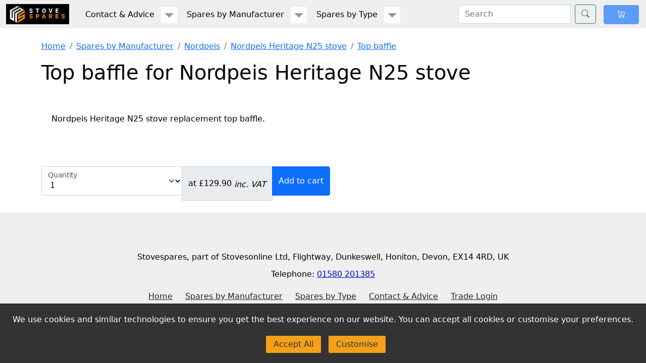

--- FILE ---
content_type: text/html; charset=UTF-8
request_url: https://www.stovespares.co.uk/top-baffle_nordpeis-heritage-n25-stove.html
body_size: 5524
content:
<!DOCTYPE html>
<html dir="ltr" lang="en">
<head>
<title>Nordpeis Heritage N25 stove Top baffle</title>
<meta name="description" content="This is a spare Top baffle for the Nordpeis Heritage N25 stove || Stovespares" />
            <meta charset="UTF-8" />
<meta name="apple-mobile-web-app-capable" content="yes">
<meta name="mobile-web-app-capable" content="yes">
<meta name="viewport" content="width=device-width, initial-scale=1.0" />
<link rel="shortcut icon" href="/stovespares/m/favicon.ico" type="image/x-icon" />
        

<link rel="stylesheet" href="/stovespares/css/compiled.css" />

<noscript>
            <link rel="stylesheet" href="/noscript-styles" />
        </noscript>
            <!-- Google Tag Manager -->
            <script nonce="Uk/bjZsXUzM= ">(function(w,d,s,l,i){w[l]=w[l]||[];w[l].push({'gtm.start':
                        new Date().getTime(),event:'gtm.js'});var f=d.getElementsByTagName(s)[0],
                    j=d.createElement(s),dl=l!='dataLayer'?'&l='+l:'';j.async=true;j.src=
                    'https://www.googletagmanager.com/gtm.js?id='+i+dl;f.parentNode.insertBefore(j,f);
                })(window,document,'script','dataLayer','GTM-WXKN9TVG');

            </script>
            <!-- End Google Tag Manager -->
            <script type="application/ld+json">
{"@context":"http:\/\/schema.org","@type":"BreadcrumbList","numberOfItems":4,"itemListElement":[{"@type":"ListItem","position":1,"item":{"name":"Spares by Manufacturer","@id":"https:\/\/www.stovespares.co.uk\/spares-by-manufacturer","@type":"WebPage"}},{"@type":"ListItem","position":2,"item":{"name":"Nordpeis","@id":"https:\/\/www.stovespares.co.uk\/116-stoves.html","@type":"WebPage"}},{"@type":"ListItem","position":3,"item":{"name":"Nordpeis Heritage N25 stove","@id":"https:\/\/www.stovespares.co.uk\/nordpeis-heritage-n25-stove-spare-parts.html","@type":"WebPage"}},{"@type":"ListItem","position":4,"item":{"name":"Top baffle","@id":"https:\/\/www.stovespares.co.uk\/top-baffle_nordpeis-heritage-n25-stove.html","@type":"WebPage"}}]}
</script><meta property="og:url" content="https://www.stovespares.co.uk/top-baffle_nordpeis-heritage-n25-stove.html" />
<meta property="og:title" content="Nordpeis Heritage N25 stove Top baffle" />
<meta property="og:description" content="This is a spare Top baffle for the Nordpeis Heritage N25 stove || Stovespares" />
<meta property="og:type" content="website" />
<meta property="og:site_name" content="Stovespares" />

</head>
<body class="item"><!-- Google Tag Manager (noscript) -->
            <noscript><iframe src="https://www.googletagmanager.com/ns.html?id=GTM-WXKN9TVG"
            height="0" width="0" style="display:none;visibility:hidden"></iframe></noscript>
            <!-- End Google Tag Manager (noscript) -->



<!-- START Sitemap Article -->
<nav class="navbar navbar-expand-lg navbar-light bg-light">
    <div class="container-fluid">
            <a class="navbar-brand" href="/" name="Stovespares"></a>
    
                    
<!-- START Shopping Cart -->
<div id="cartsummary" class="ms-1 mb-2">
    <a class="btn btn-primary disabled" href="/cart" aria-label="Your cart is empty">
        <svg xmlns="http://www.w3.org/2000/svg" width="16" height="16" fill="currentColor" class="bi bi-cart-x mb-1" viewBox="0 0 16 16">
            <path d="M7.354 5.646a.5.5 0 1 0-.708.708L7.793 7.5 6.646 8.646a.5.5 0 1 0 .708.708L8.5 8.207l1.146 1.147a.5.5 0 0 0 .708-.708L9.207 7.5l1.147-1.146a.5.5 0 0 0-.708-.708L8.5 6.793 7.354 5.646z"/>
            <path d="M.5 1a.5.5 0 0 0 0 1h1.11l.401 1.607 1.498 7.985A.5.5 0 0 0 4 12h1a2 2 0 1 0 0 4 2 2 0 0 0 0-4h7a2 2 0 1 0 0 4 2 2 0 0 0 0-4h1a.5.5 0 0 0 .491-.408l1.5-8A.5.5 0 0 0 14.5 3H2.89l-.405-1.621A.5.5 0 0 0 2 1H.5zm3.915 10L3.102 4h10.796l-1.313 7h-8.17zM6 14a1 1 0 1 1-2 0 1 1 0 0 1 2 0zm7 0a1 1 0 1 1-2 0 1 1 0 0 1 2 0z"/>
        </svg>
    </a>
</div>

<!-- END Shopping Cart -->

            <button class="navbar-toggler" type="button" data-bs-toggle="collapse" data-bs-target="#menuTop" aria-controls="menuTop" aria-expanded="false" aria-label="Toggle navigation">
        <span class="navbar-toggler-icon"></span>
    </button>
    <div class="collapse navbar-collapse" id="menuTop">
        <ul class="navbar-nav me-auto mb-2 mb-lg-0">
                                    <li class="nav-item dropdown">
                    <a class="nav-link d-inline" id="sm_ContactandAdvice" role="button" href="/contact-and-advice">Contact &amp; Advice</a>
                    <a class="dropdown-toggle btn" role="button" data-bs-toggle="dropdown" aria-expanded="false" href="#" aria-label="Dropdown button for Contact &amp; Advice menu"></a>

                    <div class="dropdown-menu" aria-labelledby="sm_ContactandAdvice">
                                            <a class="dropdown-item" href="/enquiry.html">Contact us</a>
                                            <a class="dropdown-item" href="/delivery.html">Delivery and Refunds</a>
                                            <a class="dropdown-item" href="/faq-contact-and-advice">FAQ</a>
                                            <a class="dropdown-item" href="/stove-spares-info.html">Guides</a>
                                            <a class="dropdown-item" href="/policies-and-terms-contact-advice">Policies &amp; Terms</a>
                                            <a class="dropdown-item" href="/stove-spares-trade.html">Spares for the trade</a>
                                        </div>
                </li>
            
                                    <li class="nav-item dropdown">
                    <a class="nav-link d-inline" id="sm_SparesbyManufacturer" role="button" href="/spares-by-manufacturer">Spares by Manufacturer</a>
                    <a class="dropdown-toggle btn" role="button" data-bs-toggle="dropdown" aria-expanded="false" href="#" aria-label="Dropdown button for Spares by Manufacturer menu"></a>

                    <div class="dropdown-menu" aria-labelledby="sm_SparesbyManufacturer">
                                            <a class="dropdown-item" href="/17-stoves.html">Aarrow Fires Ltd</a>
                                            <a class="dropdown-item" href="/129-stoves.html">ACR Stoves</a>
                                            <a class="dropdown-item" href="/127-stoves.html">Aduro Stoves</a>
                                            <a class="dropdown-item" href="/38-stoves.html">Aga</a>
                                            <a class="dropdown-item" href="/125-stoves.html">Aquatherm</a>
                                            <a class="dropdown-item" href="/139-stoves.html">Arada</a>
                                            <a class="dropdown-item" href="/arikazan">Arikazan</a>
                                            <a class="dropdown-item" href="/128-stoves.html">Asgard</a>
                                            <a class="dropdown-item" href="/154-stoves.html">Austroflamm Stoves</a>
                                            <a class="dropdown-item" href="/1817-stoves.html">Bronpi Stoves</a>
                                            <a class="dropdown-item" href="/126-stoves.html">Broseley Fires Ltd</a>
                                            <a class="dropdown-item" href="/169-stoves.html">Charlton and Jenrick</a>
                                            <a class="dropdown-item" href="/18-stoves.html">Charnwood Stoves</a>
                                            <a class="dropdown-item" href="/134-stoves.html">Chilli Penguin</a>
                                            <a class="dropdown-item" href="/163-stoves.html">Cleanburn</a>
                                            <a class="dropdown-item" href="/21-stoves.html">Coalbrookdale Stoves</a>
                                            <a class="dropdown-item" href="/122-stoves.html">De Manincor</a>
                                            <a class="dropdown-item" href="/171-stoves.html">Di Lusso</a>
                                            <a class="dropdown-item" href="/141-stoves.html">Dik Geurts</a>
                                            <a class="dropdown-item" href="/28-stoves.html">Dovre Stoves</a>
                                            <a class="dropdown-item" href="/103-stoves.html">Dru Stoves</a>
                                            <a class="dropdown-item" href="/81-stoves.html">Dunsley</a>
                                            <a class="dropdown-item" href="/167-stoves.html">Ekol Stoves</a>
                                            <a class="dropdown-item" href="/25-stoves.html">Esse Stoves</a>
                                            <a class="dropdown-item" href="/123-stoves.html">Extraflame</a>
                                            <a class="dropdown-item" href="/44-stoves.html">Firebelly stoves</a>
                                            <a class="dropdown-item" href="/99-stoves.html">Firefox</a>
                                            <a class="dropdown-item" href="/100-stoves.html">Fondis Stoves</a>
                                            <a class="dropdown-item" href="/23-stoves.html">Franco Belge Stoves</a>
                                            <a class="dropdown-item" href="/142-stoves.html">Future Fires</a>
                                            <a class="dropdown-item" href="/170-stoves.html">Gallery Stoves</a>
                                            <a class="dropdown-item" href="/143-stoves.html">Hoxter</a>
                                            <a class="dropdown-item" href="/24-stoves.html">Hunter Stoves Ltd</a>
                                            <a class="dropdown-item" href="/120-stoves.html">Invicta</a>
                                            <a class="dropdown-item" href="/27-stoves.html">Jotul</a>
                                            <a class="dropdown-item" href="/121-stoves.html">Klover</a>
                                            <a class="dropdown-item" href="/115-stoves.html">La Nordica</a>
                                            <a class="dropdown-item" href="/124-stoves.html">Mendip</a>
                                            <a class="dropdown-item" href="/31-stoves.html">Morso Stoves</a>
                                            <a class="dropdown-item" href="/75-stoves.html">Nestor Martin</a>
                                            <a class="dropdown-item" href="/116-stoves.html">Nordpeis</a>
                                            <a class="dropdown-item" href="/137-stoves.html">Opus Stoves</a>
                                            <a class="dropdown-item" href="/66-stoves.html">Parkray</a>
                                            <a class="dropdown-item" href="/97-stoves.html">Pevex</a>
                                            <a class="dropdown-item" href="/172-stoves.html">Saltfire</a>
                                            <a class="dropdown-item" href="/146-stoves.html">Skantherm</a>
                                            <a class="dropdown-item" href="/29-stoves.html">Stovax Stoves</a>
                                            <a class="dropdown-item" href="/83-stoves.html">Tiger</a>
                                            <a class="dropdown-item" href="/89-stoves.html">Valor</a>
                                            <a class="dropdown-item" href="/147-stoves.html">Varde Ovne</a>
                                            <a class="dropdown-item" href="/20-stoves.html">Vermont Castings</a>
                                            <a class="dropdown-item" href="/22-stoves.html">Villager Stoves</a>
                                            <a class="dropdown-item" href="/148-stoves.html">Walltherm</a>
                                            <a class="dropdown-item" href="/36-stoves.html">Wamsler range cooker stoves</a>
                                            <a class="dropdown-item" href="/39-stoves.html">Westfire stoves</a>
                                            <a class="dropdown-item" href="/105-stoves.html">Woodfire</a>
                                            <a class="dropdown-item" href="/162-stoves.html">Woolly Mammoth</a>
                                            <a class="dropdown-item" href="/37-stoves.html">Yeoman stoves</a>
                                        </div>
                </li>
            
                                    <li class="nav-item dropdown">
                    <a class="nav-link d-inline" id="sm_SparesbyType" role="button" href="/spares-by-type">Spares by Type</a>
                    <a class="dropdown-toggle btn" role="button" data-bs-toggle="dropdown" aria-expanded="false" href="#" aria-label="Dropdown button for Spares by Type menu"></a>

                    <div class="dropdown-menu" aria-labelledby="sm_SparesbyType">
                                            <a class="dropdown-item" href="/ceramic-thermal-rope-seal-spare-parts.html">Ceramic thermal rope seal</a>
                                            <a class="dropdown-item" href="/custom-cut-fire-brick_made-to-measure.html">Custom cut firebrick</a>
                                            <a class="dropdown-item" href="/custom-stove-glass_made-to-measure.html">Custom cut glass</a>
                                            <a class="dropdown-item" href="/fire-cements-and-sealants-spare-parts.html">Fire cements and Sealants</a>
                                            <a class="dropdown-item" href="/firelighters-spare-parts.html">Firelighters</a>
                                            <a class="dropdown-item" href="/flue-gasket-spare-parts.html">Flue Gasket</a>
                                            <a class="dropdown-item" href="/generic-flue-damper-spare-parts.html">Generic flue damper</a>
                                            <a class="dropdown-item" href="/glass-seal-spare-parts.html">Glass seal</a>
                                            <a class="dropdown-item" href="/heat-proof-gloves-spare-parts.html">Heat proof gloves</a>
                                            <a class="dropdown-item" href="/heat-resistant-spray-paint-spare-parts.html">Heat resistant spray paint</a>
                                            <a class="dropdown-item" href="/high-temperature-stove-touch-up-paint-spare-parts.html">High Temperature Stove Touch up Paint</a>
                                            <a class="dropdown-item" href="/manufacturers-own-paint-spare-parts.html">Manufacturers Own Paint</a>
                                            <a class="dropdown-item" href="/mica-sheets-spare-parts.html">Mica sheets</a>
                                            <a class="dropdown-item" href="/rope-glue-spare-parts.html">Rope glue</a>
                                            <a class="dropdown-item" href="/stove-glass-cleaner-spare-parts.html">Stove glass cleaner</a>
                                            <a class="dropdown-item" href="/stovepipe-thermometer-spare-parts.html">Stovepipe Thermometer</a>
                                        </div>
                </li>
            
                </ul>



                <form class="d-flex" action='/search' method='GET'>
            <input name="q" class="form-control me-2" type="search" placeholder="Search" aria-label="Enter the text you would like to search for here">
            <button class="btn btn-outline-success" type="submit" aria-label="Seach button">
                <svg xmlns="http://www.w3.org/2000/svg" width="16" height="16" fill="currentColor" class="bi bi-search mb-1" viewBox="0 0 16 16">
                    <path d="M11.742 10.344a6.5 6.5 0 1 0-1.397 1.398h-.001c.03.04.062.078.098.115l3.85 3.85a1 1 0 0 0 1.415-1.414l-3.85-3.85a1.007 1.007 0 0 0-.115-.1zM12 6.5a5.5 5.5 0 1 1-11 0 5.5 5.5 0 0 1 11 0z"/>
                </svg>
            </button>
        </form>
            </div>

    </div>
</nav>

<!-- END Sitemap Article -->



<div class="container-md my-4">

<!-- START Item Article -->
<nav aria-label="breadcrumb">
    <ol class="breadcrumb">
        <li class="breadcrumb-item"><a href="/">Home</a></li>
                                    <li class="breadcrumb-item"><a href="/spares-by-manufacturer">Spares by Manufacturer</a></li>
                                                <li class="breadcrumb-item"><a href="/116-stoves.html">Nordpeis</a></li>
                                                <li class="breadcrumb-item"><a href="/nordpeis-heritage-n25-stove-spare-parts.html">Nordpeis Heritage N25 stove</a></li>
                                                <li class="breadcrumb-item"><a href="">Top baffle</a></li>
                    
    </ol>
</nav>


<!-- START Article -->
<article>
            <h1>Top baffle for Nordpeis Heritage N25 stove </h1>
        
    

     

     <div id="textandtech">

                        <p>Nordpeis Heritage N25 stove replacement top baffle.</p>
        
        

    </div>

    
    
    
    
<!-- START  -->
<section class="add_to_cart"><form method="POST">
    <input type="hidden" name="preprocess" value="Cart"/>
    <input type="hidden" name="verb" value="add"/>
    <input id="Topbaffle"
                      type="hidden" value="10049063"
           name="chosen_entity"/>
    <div class="input-group mb-3">
        <div class="form-floating w-25">
            <select id="chosen_entity_amount" class="form-select" name="chosen_entity_amount" >
                <option value="1">1</option> <option value="2">2</option> <option value="3">3</option> <option value="4">4</option> <option value="5">5</option> <option value="6">6</option> <option value="7">7</option> <option value="8">8</option> <option value="9">9</option> <option value="10">10</option>             </select>
            <label for="chosen_entity_amount">Quantity</label>
        </div>
        <span class="input-group-text">at &#163;129.90
                            <sub> inc. VAT</sub>
                    </span>
        <input class="btn btn-primary" type="submit" value="Add to cart">
    </div>
</form></section>
<!-- END  -->

    

    

    
    
</article>
<!-- END Article -->
<!-- END Item Article -->

</div>
<footer class="bg-light text-center mt-auto py-3">
    <div class="container">
        <section>
            <p>Stovespares, part of Stovesonline Ltd, Flightway, Dunkeswell, Honiton, Devon, EX14 4RD, UK</p>

            <p>Telephone: <a href="tel:01580 201385">01580 201385</a></p>
        </section>
        <section>
            
<!-- START  -->
<ul class="list-unstyled">
            <li>
        <a href="/" class="text-dark">Home</a>
    </li>
                                                <li>
        <a href="/spares-by-manufacturer" class="text-dark">Spares by Manufacturer</a>
    </li>
                <li>
        <a href="/spares-by-type" class="text-dark">Spares by Type</a>
    </li>
                <li>
        <a href="/contact-and-advice" class="text-dark">Contact &amp; Advice</a>
    </li>
                                        <li>
        <a href="/trade-login" class="text-dark">Trade Login</a>
    </li>
                </ul>

<!-- END  -->

        </section>
    </div>

    <div class="text-center">
        © 2025 Copyright: Stovespares
    </div>

</footer>
<script type="text/javascript" nonce="Uk/bjZsXUzM=" async="async" src="/stovespares/js/compiled.js">

</script>
<script type="text/javascript" nonce="Uk/bjZsXUzM=" src="https://cdn.jsdelivr.net/npm/bootstrap@5.1.3/dist/js/bootstrap.bundle.min.js" integrity="sha384-ka7Sk0Gln4gmtz2MlQnikT1wXgYsOg+OMhuP+IlRH9sENBO0LRn5q+8nbTov4+1p" crossorigin="anonymous">

</script>

<!-- START  -->
<!-- Cookie consent banner -->
<div id="cookie-banner">
    <p>
        We use cookies and similar technologies to ensure you get the best experience on our website. You can accept all cookies or customise your preferences.
    </p>
    <button class="accept-all so_button">Accept All</button>
    <button class="customise so_button">Customise</button>
</div>

<!-- Modal for customizing cookies -->
<div id="cookie-modal">
    <div class="modal-content">
        <p>To find out more, please visit our <a href="/privacy-policy.html">Privacy Policy</a>.</p>
        <p>Select which cookies you'd like to accept:</p>
        <!-- Cookie categories -->
        <div class="cookie-category">
            <input type="checkbox" id="strictly-necessary" checked disabled>
            <label for="strictly-necessary">Strictly Necessary Cookies (Required)</label>
        </div>

        <div class="cookie-category">
            <input type="checkbox" id="analytics-cookies" checked>
            <label for="analytics-cookies">Analytics Cookies</label>
        </div>

        <div class="cookie-category">
            <input type="checkbox" id="advertising-cookies" checked>
            <label for="advertising-cookies">Advertising Cookies</label>
        </div>

        <div class="cookie-category">
            <input type="checkbox" id="targeting-cookies" checked>
            <label for="targeting-cookies">Targeting Cookies</label>
        </div>

        <button class="save so_button">Save Preferences</button>
    </div>
</div>

<!-- END  -->

<script type="text/javascript" nonce="Uk/bjZsXUzM=">
dataLayer.push({ ecommerce: null });  // Clear the previous ecommerce object.
dataLayer.push(
 {"event":"view_item","ecommerce":{"items":[{"item_id":"NP-27-70037-002","item_name":"Top baffle","price":129.9,"item_brand":"Nordpeis"}]}});
</script>
</body></html>

--- FILE ---
content_type: application/javascript; charset=utf-8
request_url: https://www.stovespares.co.uk/stovespares/js/compiled.js
body_size: 21929
content:
/*Auto-Generated on %2025-11-12T12:14:53+00:00*/
var sitevars={imagepath:"/stovespares/m",live:true};;
/*! instant.page v1.2.2 - (C) 2019 Alexandre Dieulot - https://instant.page/license */
let urlToPreload;let mouseoverTimer;let lastTouchTimestamp;const prefetcher=document.createElement('link');const isSupported=prefetcher.relList&&prefetcher.relList.supports&&prefetcher.relList.supports('prefetch');const isDataSaverEnabled=navigator.connection&&navigator.connection.saveData;const allowQueryString='instantAllowQueryString'in document.body.dataset;const allowExternalLinks='instantAllowExternalLinks'in document.body.dataset;if(isSupported&&!isDataSaverEnabled){prefetcher.rel='prefetch';document.head.appendChild(prefetcher);const eventListenersOptions={capture:true,passive:true};document.addEventListener('touchstart',touchstartListener,eventListenersOptions);document.addEventListener('mouseover',mouseoverListener,eventListenersOptions);}
function touchstartListener(event){lastTouchTimestamp=performance.now();const linkElement=event.target.closest('a');if(!isPreloadable(linkElement)){return;}
linkElement.addEventListener('touchcancel',touchendAndTouchcancelListener,{passive:true});linkElement.addEventListener('touchend',touchendAndTouchcancelListener,{passive:true});urlToPreload=linkElement.href;preload(linkElement.href);}
function touchendAndTouchcancelListener(){urlToPreload=undefined;stopPreloading();}
function mouseoverListener(event){if(performance.now()-lastTouchTimestamp<1100){return;}
const linkElement=event.target.closest('a');if(!isPreloadable(linkElement)){return;}
linkElement.addEventListener('mouseout',mouseoutListener,{passive:true});urlToPreload=linkElement.href;mouseoverTimer=setTimeout(function(){preload(linkElement.href);mouseoverTimer=undefined;},65);}
function mouseoutListener(event){if(event.relatedTarget&&event.target.closest('a')==event.relatedTarget.closest('a')){return;}
if(mouseoverTimer){clearTimeout(mouseoverTimer);mouseoverTimer=undefined;}else{urlToPreload=undefined;stopPreloading();}}
function isPreloadable(linkElement){if(!linkElement||!linkElement.href){return;}
if(urlToPreload==linkElement.href){return;}
const preloadLocation=new URL(linkElement.href);if(!allowExternalLinks&&preloadLocation.origin!=location.origin&&!('instant'in linkElement.dataset)){return;}
if(!['http:','https:'].includes(preloadLocation.protocol)){return;}
if(preloadLocation.protocol=='http:'&&location.protocol=='https:'){return;}
if(!allowQueryString&&preloadLocation.search&&!('instant'in linkElement.dataset)){return;}
if(preloadLocation.hash&&preloadLocation.pathname+preloadLocation.search==location.pathname+location.search){return;}
if('noInstant'in linkElement.dataset){return;}
return true;}
function preload(url){prefetcher.href=url;}
function stopPreloading(){prefetcher.removeAttribute('href');};if(NodeList.prototype.forEach===undefined){NodeList.prototype.forEach=Array.prototype.forEach;}
if(DOMTokenList.prototype.forEach===undefined){DOMTokenList.prototype.forEach=Array.prototype.forEach;}
if(console.table===undefined){console.table=console.log;}
(function(){function StovesGlobalHandler(options){var loadFunctionsByName=[],functionsByName={},needsHousekeeping=true,events={};options||(options={live:false});if(options.live){var actualConsole=window['console'],myConsole;this.hideConsole=function(){useMyConsole();};this.showConsole=function(){useLocalConsole();myConsole.printConsole();};var useMyConsole=function(){myConsole=initializeMyConsole();window['console']=myConsole;};var useLocalConsole=function(){window['console']=actualConsole;};var initializeMyConsole=function(){var myConsole={printConsole:function(){for(var i=0,imax=msgs.length;i<imax;i++){var spec=msgs[i];console[spec[0]].apply(spec[1].callee,spec[1]);}}},msgs=[],functions=[];for(var propertyName in console){if(toString.call(console[propertyName])==='[object Function]'){functions.push(propertyName);}}
functions.forEach(function(f){myConsole[f]=function(){msgs.push([f,arguments]);};});return myConsole;};useMyConsole();}
this.register=function(name,fn){console.log('StovesGlobalHandler.register for ready: ',name);if(functionsByName[name]!==undefined){console.warn('StovesGlobalHandler.register: Overriding ',name);}
functionsByName[name]=fn;};this.registerLoad=function(name,fn){console.log('StovesGlobalHandler.register for load: ',name);if(loadFunctionsByName[name]!==undefined){console.warn('StovesGlobalHandler.register: Overriding load function ',name);}
loadFunctionsByName[name]=fn;};var doHousekeeping=function(src,noLoad){src||(src=document);var fnKey,end,start=new Date();for(fnKey in functionsByName){try{functionsByName[fnKey](src);}catch(e){console.warn('Failed to do housekeeping '+fnKey+' for',src,e.message,e);}}
noLoad||loadHousekeeping(src);end=new Date();console.log('Completed housekeeping in '+(end-start)/ 1000+'s for',src);};var loadHousekeeping=function(src){src||(src=document);for(var fnKey in loadFunctionsByName){try{loadFunctionsByName[fnKey](src);}catch(e){console.warn('Failed to do housekeeping load function '+
fnKey+' for',src,e.message,e);}}};this.housekeeping=doHousekeeping;var doneFirstLoadHandler=false;window.addEventListener('load',function(){if(!doneFirstLoadHandler){doneFirstLoadHandler=true;console.log('Window Load - load only ');loadHousekeeping();}});if(document.readyState==='loading'){needsHousekeeping=false;document.addEventListener('DOMContentLoaded',function(){console.log('Content loaded - first housekeeping');doHousekeeping(document,true);setTimeout(function(){if(!doneFirstLoadHandler){doneFirstLoadHandler=true;console.log('Window Load - load only [timeout version]  ');loadHousekeeping();}},4000);});}else{needsHousekeeping=true;}
this.registrationComplete=function(){if(needsHousekeeping){doHousekeeping(document,true);}};this.listenFor=function(eventKey,callback){if(eventKey){if(events[eventKey]===undefined){events[eventKey]=[];}
events[eventKey].push(callback);}};this.trigger=function(eventKey,...args){setTimeout(()=>{let triggerableEvents=events[eventKey]||[];triggerableEvents.forEach(callback=>{try{callback.apply(undefined,args);}catch(e){console.log(e);}});},1);};}
var root=(typeof self=='object'&&self.self===self&&self)||(typeof global=='object'&&global.global===global&&global)||this||{};var SO=new StovesGlobalHandler(window.sitevars||{});root.SO=SO;SO.ElementOverflows=function(element,options){if(options===undefined){options={height:true,width:true,both:false};}
var wider=element.scrollWidth>element.clientWidth,taller=element.scrollHeight>element.clientHeight;if(options.height&&options.width){if(options.both){return taller&&wider;}else{return taller||wider;}}else if(options.height){return taller;}else if(options.width){return wider;}else{return undefined;}};SO.URL={FromHTMLElWithQs:function(htmlEl,qsObj){return QS.ObjToURL(HTMLEL.ToURLString(htmlEl),QS.Extend(QS.FromHtmlEl(htmlEl),qsObj));},FromStringWithQs:function(string,qsObj){return QS.ObjToURL(string,QS.Extend(QS.FromURLString(string),qsObj));},WithoutQS:function(string){return string.split('?')[0];}};var HTMLEL=(SO.HTMLEL={ToURLString:function(htmlEl){return(htmlEl.href||'').split('?')[0];}});var QS=(SO.QS={ObjFromString:function(str){var p=str.split('&');var obj={};for(var i=0;i<p.length;i++){var pair=p[i].split('=');obj[pair[0]]=pair[1];}
return obj;},ObjFromURLString:function(urlString){return QS.ObjFromString(QS.FromURLString(urlString));},ObjFromHtmlEl:function(htmlEl){return QS.ObjFromString(QS.FromHtmlEl(htmlEl));},FromURLString:function(urlString){var p=(urlString.split('#')[0]||'').split('?');p.shift();p=p.join('?').split('&');if(p[-1+p.length]===''){p.pop();}
return p.join('&');},FromHtmlEl:function(htmlEl){var p=htmlEl.search.split('?');p.shift();p=p.join('?').split('&');if(p[-1+p.length]===''){p.pop();}
return p.join('&');},Extend:function(qs,addQs){addQs||(addQs={});var obj=QS.ObjFromString(qs);for(var key in addQs){obj[key]=addQs[key];}
return obj;},ObjToURL:function(url,obj){return url.split('#')[0]+'?'+QS.ObjToString(obj);},ObjToString:function(obj){var out=[];for(var kkey in obj){if(obj[kkey]===undefined){out.push(kkey);}else{out.push(kkey+'='+obj[kkey]);}}
return out.join('&');}});var cookieInternal={},Kookie=(SO.Cookie={Get:function(key,defaultValue){return cookieInternal[key]||defaultValue;},Set:function(key,value,path,expires){var str=key+'='+
encodeURIComponent(value)+'; path='+
(path||'/')+';';if(expires){str+='; expires='+expires+';';}
document.cookie=str;Kookie.Refresh();},Clear:function(key){Kookie.Set(key,'',undefined,new Date(185974085698));},Refresh:function(){document.cookie.split('; ').forEach(function(c){var spl=c.split('=');cookieInternal[spl[0]]=spl[1];});}});Kookie.Refresh();Kookie.Set('js_canary','proven');var applyRendererToElement=function(fn,hookElement,srcElement,value){var func=window[fn];if('function'===typeof func){var response=window[fn](value,hookElement,srcElement);if(response!==undefined){hookElement.innerHTML=response;}}else{console.log("jsonApply: An element named a renderer method that wasn't present.",fn,hookElement);}};var recursiveApplication=function(element,obj,srcElement){for(var key in obj){var value=obj[key];element.querySelectorAll('[data-hook='+
key+'], input[name='+
key+'], select[name='+
key+']').forEach(function(hookElement){var indexKey=hookElement.dataset.hookKey;if(indexKey!==undefined&&typeof value.forEach==='function'){var foundIndexes=[];value.forEach(function(listValue){var indexTarget=listValue[indexKey],indexElement=hookElement.querySelector('[data-hook-index="'+indexTarget+'"]');if(indexElement!==null){foundIndexes.push(indexTarget);recursiveApplication(indexElement,listValue,srcElement);}});hookElement.querySelectorAll('[data-hook-index]').forEach(function(indexElement){if(foundIndexes.indexOf(parseInt(indexElement.dataset.hookIndex))===-1){indexElement.parentNode.removeChild(indexElement);}});}else if(hookElement.dataset.renderer){applyRendererToElement(hookElement.dataset.renderer,hookElement,srcElement,value);}else{if(hookElement.tagName==='INPUT'||hookElement.tagName==='SELECT'){hookElement.value=value;}else{hookElement.innerHTML=value;}}});}};SO.jsonApply=function(srcElement,ajaxObject,options){options=_.extend({rootPath:[]},options);var selector=options.selector,rootElement=selector?document.querySelector(selector):srcElement;for(var i=0;i<options.rootPath.length;i++){var key=options.rootPath[i];if(ajaxObject[key]!==undefined){ajaxObject=ajaxObject[key];}}
var fn=rootElement.dataset.renderer;if(fn!==undefined){applyRendererToElement(fn,rootElement,rootElement,ajaxObject);}
recursiveApplication(rootElement,ajaxObject,srcElement);};SO.flashSpan=function(element,jsonResponse,options){options=_.extend({duration:1500,class:undefined,successClass:'success',errorClass:'error',position:'beforebegin',target:undefined,tag:'span',render:'Stoves_Default_JSON_Renderer'},options);if(options.target!==undefined){var newT=document.querySelector(options.target);if(newT!==null){element=newT;}}
var newElement=document.createElement(options.tag);['class','successClass','errorClass'].forEach(function(cls){if(!_.isArray(options[cls])){if(options[cls]!==undefined){options[cls]=[options[cls]];}else{options[cls]=[];}}});options.class.push('user_message');if(jsonResponse.status==='ok'){options.class=options.class.concat(options.successClass);}else{options.class=options.class.concat(options.errorClass);}
options.class.forEach(function(c){newElement.classList.add(c);});newElement.innerHTML=(window[options.render]||SO.Default_JSON_Renderer)(jsonResponse);var position=options.position;if(['beforebegin','afterbegin','beforeend','afterend'].indexOf(position)===-1){console.warn("flashSpan: supplied options.position was not in 'beforebegin','afterbegin','beforeend','afterend' - setting to default",position);position=element.parentNode===undefined?'afterbegin':'beforebegin';}
element.insertAdjacentElement(position,newElement);setTimeout(function(){newElement.parentNode.removeChild(newElement);newElement=null;},options.duration);};SO.Default_JSON_Renderer=function(obj){return obj.message||obj.status;};})();;SO.register('Replace fragments of document triggered by changes in select lists',function(rootElement){rootElement.querySelectorAll('.js_replace_with_fragment, [data-so-action=replace_with_fragment]').forEach(function(replacer){var targetElement=replacer.dataset.targetId!==undefined?rootElement.querySelector('#'+replacer.dataset.targetId):replacer;if(!targetElement){console.log('fragmentReplace (select): targetElement was not found in the document, skipping. (set a data-target-id on the element that follows this log, to be the id of the html element to be replaced)',replacer);return;}
var loadingElements,loadingSelector=replacer.dataset.loadingSelector;if(loadingSelector!==undefined){loadingElements=targetElement.querySelectorAll(loadingSelector);}
if(loadingElements===undefined){loadingElements=targetElement.parentNode.querySelectorAll('#'+targetElement.id);}
replacer.querySelectorAll('select').forEach(function(selecta){selecta.addEventListener('change',function(e){if(e.ctrlKey){return;}
e.preventDefault();var obj={},qs=this.value.split('?')[1],target=this.value.split('?')[0];if(qs.length){obj=SO.QS.ObjFromString();}
obj.template='fragment';var url=SO.URL.FromStringWithQs(target,obj),xhr=new XMLHttpRequest();if(targetElement.dataset.before&&window[targetElement.dataset.before]){window[targetElement.dataset.before](targetElement);}
if(targetElement.dataset.urlTransform&&window[targetElement.dataset.urlTransform]){url=window[targetElement.dataset.urlTransform](url,this,targetElement);if(url===false){return;}}
xhr.open('GET',url);xhr.onload=function(){if(xhr.status===200){if(targetElement.dataset.sourceSelector!==undefined){var tmp=document.createElement('div');tmp.innerHTML=xhr.responseText;var internal=tmp.querySelector(targetElement.dataset.sourceSelector);if(internal){targetElement.innerHTML=internal.innerHTML;}
tmp=null;}else{targetElement.innerHTML=xhr.responseText;}
SO.housekeeping(targetElement);if(targetElement.dataset.after&&window[targetElement.dataset.after]){window[targetElement.dataset.after](targetElement);}}else{console.log('request failed');}
loadingElements.forEach(function(l){l.classList.remove('loading');});};loadingElements.forEach(function(l){l.classList.add('loading');});xhr.send();},false);});});});;SO.register('Remove this or a nominated element from the dom on click',function(rootElement){rootElement.querySelectorAll('.closer, [data-so-action=closer]').forEach(function(trigger){trigger.addEventListener('click',function(e){e.preventDefault();if(trigger.dataset.targetSelector){document.querySelectorAll(trigger.dataset.targetSelector).forEach(function(el){if(el&&el.parentNode&&el.parentNode.removeChild){el.parentNode.removeChild(el);}});}else{if(trigger.parentNode&&trigger.parentNode.removeChild){trigger.parentNode.removeChild(trigger);}}});});});;SO.register('Setup CSS switching links',function(rootElement){var linkSets=rootElement.querySelectorAll('.js_css_switch, [data-so-action=css_switch]');var globalControl,globalCookieKey;linkSets.forEach(function(linkSet){if(globalControl===undefined&&linkSet.dataset.global){globalControl=linkSet;globalCookieKey=linkSet.dataset.cookie;}});if(globalControl){var targets=[];linkSets.forEach(function(linkSet){var targetID=linkSet.dataset.target;if(targetID){var target=document.getElementById(targetID);if(target){targets.push(target);}}});document.querySelectorAll('.js_css_switch_slave, [data-so-action=css_switch_slave]').forEach(function(target){targets.push(target);});}
linkSets.forEach(function(linkSetElement){var currentTargets=[],currentCookieKey;if(targets&&targets.length){currentTargets=targets;currentCookieKey=globalCookieKey;}else{var targetID=linkSetElement.dataset.target;if(targetID){var target=document.getElementById(targetID);if(target){currentTargets.push(target);}}
currentCookieKey=linkSetElement.dataset.cookie;}
if(currentTargets.length){var links=linkSetElement.querySelectorAll('a'),classesWeCanBe=[];links.forEach(function(link){classesWeCanBe.push(link.dataset.class);link.addEventListener('click',function(e){if(e.shiftKey){return;}
links.forEach(function(otherLink){otherLink.classList.remove('active');});link.classList.add('active');currentTargets.forEach(function(target){target.classList.add(link.dataset.class);classesWeCanBe.forEach(function(cls){if(cls!==link.dataset.class){target.classList.remove(cls);}});});if(currentCookieKey){document.cookie=currentCookieKey+'='+
link.dataset.class+';path=/';}
e.preventDefault();SO.trigger('switched_css',link.dataset.class);},false);});}});});;SO.registerLoad('Menu bar hold on small screens',function(rootElement){if(rootElement!==document){return;}
const myheader=document.getElementById('myheader');if(myheader===null||myheader===undefined){return;}
let isToggling=false;const contentContainer=document.querySelector('.content-container'),filtercontrol=document.getElementById('filtercontrol'),getWidth=function(){return Math.max(document.body.scrollWidth,document.documentElement.scrollWidth,document.body.offsetWidth,document.documentElement.offsetWidth,document.documentElement.clientWidth);},doScroll=function(){if(getWidth()<900){menuToggle();scrollToggleModeOn();}else{scrollToggleModeOff();}},scrollToggleModeOn=function(){if(isToggling){return;}
isToggling=true;window.addEventListener('scroll',menuToggle);},scrollToggleModeOff=function(){if(!isToggling){return;}
isToggling=false;window.removeEventListener('scroll',menuToggle);},menuToggle=function(){if(document.body.scrollTop>53||document.documentElement.scrollTop>53){if(filtercontrol===null||filtercontrol.checked===false){myheader.classList.add('collapsedheader');contentContainer.classList.add('collapsedheadercontent');}}else{myheader.classList.remove('collapsedheader');contentContainer.classList.remove('collapsedheadercontent');}};doScroll();window.addEventListener('resize',doScroll);});;SO.register('Remove "cookie_only" and show "no cookie only" elements if appropriate',function(rootElement){var cookieOnly=rootElement.getElementsByClassName('cookie_only'),noCookieOnly=rootElement.getElementsByClassName('no_cookie_only'),item,i,max,removeClassFromThese,removeTheseFromDom;if(navigator.cookieEnabled){removeClassFromThese=cookieOnly;removeTheseFromDom=noCookieOnly;}else{removeClassFromThese=noCookieOnly;removeTheseFromDom=cookieOnly;}
for(i=0,max=removeClassFromThese.length;i<max;i++){removeClassFromThese[i].classList.remove('cookie_only');}
while(removeTheseFromDom.length>0){item=removeTheseFromDom.item(-1+removeTheseFromDom.length);if(item.parentNode&&item.parentNode.removeChild){item.parentNode.removeChild(item);}
item=null;}});;SO.register('Hide/show a formelement based on the value of another',function(rootElement){rootElement.querySelectorAll('[data-function=hide-element-on-change]').forEach(function(dyn){var cb=function(){var elementToHide=document.getElementsByName(dyn.dataset.elementToHide).item(0);var valueToShow=dyn.dataset.valueToShow;if(valueToShow!==dyn.value){elementToHide.style.display='none';elementToHide.labels[0].style.display='none';elementToHide.value='';}else{elementToHide.style.display='block';elementToHide.labels[0].style.display='block';elementToHide.value='';}}
cb();dyn.addEventListener('change',cb,false);});});;SO.register('Swap an element based on posting the form provided',function(rootElement){rootElement.querySelectorAll('form.js_form_swap, form[data-so-action=form_swap]').forEach(function(scr){var targetElement,targetId=scr.dataset.targetId;if(targetId!==undefined){targetElement=document.getElementById(targetId);}
if(targetElement===undefined){targetElement=scr;}
var loadingElements,loadingSelector=scr.dataset.loadingSelector;if(loadingSelector!==undefined){loadingElements=targetElement.querySelectorAll(loadingSelector);}
if(loadingElements===undefined){loadingElements=targetElement.parentNode.querySelectorAll('#'+targetElement.id);}
var inputSelector='select, input';if(scr.dataset.onlySubmitOnAttribute){inputSelector='select[data-'+
scr.dataset.onlySubmitOnAttribute+'="1"], input[data-'+
scr.dataset.onlySubmitOnAttribute+'="1"]';}
scr.querySelectorAll(inputSelector).forEach(function(element){element.addEventListener('change',function(){var values={template:'fragment'};_.each(scr.elements,function(el){if((''!==el.value&&''!==el.name&&!scr.dataset.ignoreElement)||el.name!==scr.dataset.ignoreElement){if(!('radio'===el.type&&false===el.checked)){values[el.name]=el.value;}}});var method='GET';if(scr.dataset.formSwapMethod){method=scr.dataset.formSwapMethod;}
var url=method==='GET'?SO.QS.ObjToURL(scr.action,values):SO.QS.ObjToURL(scr.action,{template:'fragment'}),x=new XMLHttpRequest();x.open(method,url);x.onload=function(){if(x.status===200){targetElement.innerHTML=x.responseText;SO.housekeeping(targetElement);if(window['grecaptcha']){targetElement.querySelectorAll('.g-recaptcha').forEach(function(r){grecaptcha.render(r);});}}else{console.log('request failed');}
loadingElements.forEach(function(l){l.classList.remove('loading');});};loadingElements.forEach(function(l){l.classList.add('loading');});if(method==='POST'){var postData=SO.QS.ObjToString(values);x.setRequestHeader('Content-type','application/x-www-form-urlencoded');}
x.send(method==='GET'?false:postData);});});});});;SO.register('Submit a form when a select box changes. Traditional style.',function(rootElement){rootElement.querySelectorAll('.change_submit, [data-so-action=change_submit]').forEach(function(dyn){dyn.addEventListener('change',function(){dyn.form.submit();});});});;SO.register('Handle any requests for location data',function(rootElement){var getCallback=function(locationRequestElement){var fn,target=locationRequestElement.dataset.locationTarget,targetElement;if(target!==undefined){targetElement=document.querySelector(target);}
if(!targetElement){targetElement=locationRequestElement;}
var cb=targetElement.dataset.locationCallback;if(cb){fn=SO[cb]||window[cb];}
return fn&&fn.call?{ctx:targetElement,fn:fn}:undefined;};var noGeoErr;if(!navigator.geolocation){noGeoErr={code:-1,message:'Browser does not support geolocation',startup:true};}
rootElement.querySelectorAll('#location_request, [data-so-action=location_request]').forEach(function(locationRequestElement){var spec=getCallback(locationRequestElement);if(noGeoErr){spec&&spec.fn.call(spec.ctx,undefined,noGeoErr);return;}
locationRequestElement.addEventListener('click',function(e){e.preventDefault();if(!spec){console.warn('Unable to respond to geolocation request because there are no handlers set. Name a function in data-location-callback on the location_request element',locationRequestElement);return;}
navigator.geolocation.getCurrentPosition(function(position){spec.fn.call(spec.ctx,position);},function(err){spec.fn.call(spec.ctx,undefined,err);});});});});;SO.register('Hide anything marked "once per session" that has already been clicked off, and track ones that have not',function(rootElement){rootElement.querySelectorAll('[data-so-once-per-session]').forEach(hideable=>{let keyForThisHideable=hideable.dataset.soOncePerSession;if(keyForThisHideable.length===0){console.warn('Please set the data-so-once-per-session html attribute to be a string with some length (nothing bad has happened, but no good will come of it either)');return;}
let oncePerSessionStr=SO.Cookie.Get('per_session_tracker','').trim(),oncePerSessionKeys=oncePerSessionStr.length?oncePerSessionStr.split(' '):[];if(oncePerSessionKeys.indexOf(keyForThisHideable)>-1){hideable.parentElement.removeChild(hideable);}else{hideable.querySelectorAll('button, [type=button]').forEach(btn=>{btn.addEventListener('click',e=>{oncePerSessionKeys.push(keyForThisHideable);SO.Cookie.Set('per_session_tracker',oncePerSessionKeys.join(' '),'/');});});}});});;(function(){var needsExpandable=function(element,contracted){contracted||(contracted='contracted');var cls=element.classList,removeAfterTesting=!cls.contains(contracted);cls.add(contracted);var result=SO.ElementOverflows(element,{height:true});if(removeAfterTesting){cls.remove(contracted);}
return result;};SO.register('Setup expandable elements',function(rootElement){rootElement.querySelectorAll('.expandable').forEach(function(expandable){var trigger=rootElement.querySelector('#trigger_'+expandable.id);if(trigger===undefined){return;}
if(needsExpandable(expandable)){if(trigger.dataset.show===undefined){trigger.dataset.show='less';}
if(trigger.dataset.hide===undefined){trigger.dataset.hide='more';}
trigger.toggleTarget=function(e){if(e){e.preventDefault();}
var cl=expandable.classList;if(cl.contains('contracted')){cl.remove('contracted');cl.add('expanded');this.innerHTML=trigger.dataset.hide;}else{cl.remove('expanded');cl.add('contracted');this.innerHTML=trigger.dataset.show;if(e){(expandable.previousSibling?expandable.previousSibling:expandable).scrollIntoView({behavior:'smooth',block:'start'});}}};trigger.addEventListener('click',trigger.toggleTarget,false);trigger.toggleTarget();}else{trigger.parentNode.removeChild(trigger);}});});})();;SO.register('POST the specific link element to the server on click and process the json results',function(rootElement){rootElement.querySelectorAll('.js_click_submit, [data-so-action=click_submit]').forEach(function(dyn){dyn.addEventListener('click',function(e){if(e.shiftKey){return;}
e.preventDefault();dyn.classList.add('loading');var success=dyn.dataset.success||'flashSpan',url=SO.URL.FromHTMLElWithQs(dyn,{output:'json'}),x=new XMLHttpRequest();x.open('GET',url);x.onload=function(){if(x.status===200){var result;try{result=JSON.parse(x.responseText);}catch(e){result={status:'error',message:'There was a problem and the action did not succeed'};}
success.split(' ').forEach(function(func,idx){if(typeof SO[func]==='function'){var opts=dyn.dataset[func];if(opts!==undefined){try{opts=JSON.parse(opts);}catch(e){console.log(e);opts={};}}else{opts={};}
SO[func](dyn,result,opts);}});}else{console.log('request failed');}
dyn.classList.remove('loading');};x.send();});});});;SO.register('Replace fragments of document now',function(rootElement){rootElement.querySelectorAll('.js_replace_fragment, [data-so-action=replace_fragment]').forEach(function(controllingElement){var targetElement=controllingElement.dataset.targetId!==undefined?document.getElementById(controllingElement.dataset.targetId):controllingElement;if(!targetElement){console.log('js_replace_fragment: targetElement was not found in the document, skipping. (set a data-target-id on the element that follows this log, to be the id of the html element to be replaced)',controllingElement);return;}
var urlString;if(controllingElement.dataset.sourceUrl!==undefined){urlString=controllingElement.dataset.sourceUrl;}else if(controllingElement.dataset.linkSelector){var sourceLink=document.querySelector(controllingElement.dataset.linkSelector);if(sourceLink){urlString=sourceLink.href;}else{console.log('js_replace_fragment: "'+
controllingElement.dataset.linkSelector+' was not found as a child of this element (below) so no source link was discoverable',controllingElement);}}
if(!urlString){console.log('js_replace_fragment: source-url was not found, skipping. (set a data-source-url on the element that follows this log, with the url that contains the content we want to bring in, or set data-link-selector with a selector revealing an anchor element which will provide an href attribute)',controllingElement);return;}
var qsObj=SO.QS.ObjFromURLString(urlString);qsObj.template='fragment';var url=SO.URL.FromStringWithQs(SO.URL.WithoutQS(urlString),qsObj),xhr=new XMLHttpRequest();if(targetElement.dataset.before&&window[targetElement.dataset.before]){window[targetElement.dataset.before](targetElement);}
xhr.open('GET',url);xhr.onload=function(){var errorState=true;if(xhr.status===200){errorState=false;var replacementHTML;if(controllingElement.dataset.sourceSelector!==undefined){var tmp=document.createElement('div');tmp.innerHTML=xhr.responseText;var internal=tmp.querySelector(controllingElement.dataset.sourceSelector);if(internal){replacementHTML=internal.innerHTML;}
tmp=null;}else{replacementHTML=xhr.responseText;}
if(replacementHTML){targetElement.innerHTML=replacementHTML;SO.housekeeping(targetElement);if(targetElement.dataset.after&&window[targetElement.dataset.after]){window[targetElement.dataset.after](targetElement);}}else{errorState=true;}}
if(errorState){if(targetElement.dataset.error&&window[targetElement.dataset.error]){window[targetElement.dataset.error](targetElement,xhr);}else{console.log('Request failed and no error handler was provided',targetElement,xhr);}}};xhr.send();});});;var getLoadingSelector=function(el){if(el.dataset.noLoadingIndicator){return document.querySelectorAll('your>base>are>belong>to>us');}
var loadingElements,loadingSelector=el.dataset.loadingSelector;if(loadingSelector!==undefined){loadingElements=el.querySelectorAll(loadingSelector);}
if(loadingElements===undefined){loadingElements=el.parentNode.querySelectorAll('#'+el.id);}
return loadingElements;};SO.register('POST the form to the server and update the results',function(rootElement){rootElement.querySelectorAll('.js_form_post, [data-so-action=form_post').forEach(function(dyn){var ajaxURL=dyn.dataset.ajaxPath||dyn.action,success=dyn.dataset.success||'jsonApply';dyn.querySelectorAll('[type="submit"]').forEach(function(submitter){submitter.addEventListener('click',function(e){if(e.shiftKey){return;}
e.preventDefault();var setHeader=false;var fData;if(window['FormData']&&FormData.prototype.set!==undefined){fData=new FormData(submitter.form);}else{var ie11FormData={};fData={set:function(a,b){ie11FormData[a]=b;},toString:function(){return SO.QS.ObjToString(ie11FormData);}};var els=submitter.form.elements;for(var i=0;i<els.length;i++){var el=els[i];if(el.name!==undefined&&el.value!==undefined){fData.set(el.name,el.value);}}
setHeader=true;}
fData.set('output','json');if(dyn.dataset.preprocess!==undefined){fData.set('preprocess',dyn.dataset.preprocess);}
var obj=SO.QS.ObjFromURLString(ajaxURL),url=SO.QS.ObjToURL(ajaxURL.split('?')[0],_.extend(obj,{output:'json',template:undefined})),x=new XMLHttpRequest();x.open('POST',url);x.onload=function(){if(x.status===200){var result;try{result=JSON.parse(x.responseText);}catch(e){result={status:'error',message:'There was a problem and the action did not succeed'};}
if(typeof result.tags!=='undefined'){SO.handleGoogleTags(result.tags)}
success.split(' ').forEach(function(func,idx){if(typeof SO[func]==='function'){var opts=dyn.dataset[func];if(opts!==undefined){try{opts=JSON.parse(opts);}catch(e){console.log(e);opts={};}}else{opts={};}
SO[func](dyn,result,opts);}});}else{console.log('request failed');}
dyn.disabled=false;dyn.classList.remove('loading');getLoadingSelector(dyn).forEach(function(l){l.classList.remove('loading');});};getLoadingSelector(dyn).forEach(function(l){l.classList.add('loading');});if(setHeader){x.setRequestHeader('Content-Type','application/x-www-form-urlencoded');}
x.send(fData);});});});});;SO.register('Enhance a link to copy the href to clipboard on click',function(rootElement){if(!navigator.clipboard){return;}
rootElement.querySelectorAll('.copylink').forEach(function(trigger){if(!trigger.dataset.target){console.error("Please set data-target='fully qaulified target link' on .copylink class for it to work",trigger);return;}
trigger.addEventListener('click',function(e){e.preventDefault();navigator.clipboard.writeText(trigger.dataset.target).then(function(){alert('The link was copied to the clipboard');}).catch(function(){alert('The link was not copied to the clipboard');});});});});;SO.register('Before a link executes, POST the form to the server',function(rootElement){var quietPostLinks=rootElement.querySelectorAll('.js_quiet_post, [data-so-action=quiet_post]');if(quietPostLinks.length===0){return;}
var changedValidForms=[];document.querySelectorAll('form').forEach(function(form){if(form.elements.preprocess===undefined||form.classList.contains('hidden')){return;}
var changeListener=function(){changedValidForms.push(form);form.removeEventListener('change',changeListener);};form.addEventListener('change',changeListener);});quietPostLinks.forEach(function(link){link.addEventListener('click',function(e){if(changedValidForms.length){changedValidForms.forEach(function(form){if(form.elements.preprocess===undefined||form.classList.contains('hidden')){return;}
link.classList.add('loading');var fData,setHeader=false;if(window['FormData']&&FormData.prototype.set!==undefined){fData=new FormData(form);}else{var ie11FormData={};fData={set:function(a,b){ie11FormData[a]=b;},toString:function(){return SO.QS.ObjToString(ie11FormData);}};var els=form.elements;for(var i=0;i<els.length;i++){var el=els[i];if(el.name!==undefined&&el.value!==undefined){fData.set(el.name,el.value);}}
setHeader=true;}
fData.set('output','json');var ajaxURL=form.dataset.ajaxPath||form.action,obj=SO.QS.ObjFromURLString(ajaxURL),url=SO.QS.ObjToURL(ajaxURL.split('?')[0],_.extend(obj,{output:'json',template:undefined})),x=new XMLHttpRequest();x.open('POST',url);x.onload=function(){document.location=link.href;};if(setHeader){x.setRequestHeader('Content-Type','application/x-www-form-urlencoded');}
x.send(fData);});e.preventDefault();}});});});;SO.register('Make popups instead of navigating to url',function(rootElement){var popupCount=0,popups={};rootElement.querySelectorAll('.popup, .tooltip, [data-so-action=popup]').forEach(function(dyn){var targetURL=dyn.dataset.triggerUrl||dyn.href,popupID=popupCount++;dyn.addEventListener('click',function(e){if(e.shiftKey){return;}
e.preventDefault();var existingPopup=popups[popupID];if(existingPopup!==undefined){existingPopup.style.display='block';return;}
var urlQS=SO.QS.ObjFromURLString(targetURL);urlQS.template='standalone';var src=SO.QS.ObjToURL(SO.URL.WithoutQS(targetURL),urlQS),iframe=document.createElement('iframe'),div=document.createElement('div'),close=document.createElement('a');div.className='popup_window';var modalLayer;if(dyn.dataset.modalLayer){modalLayer=document.createElement('div');modalLayer.id='popoverlay';document.body.appendChild(modalLayer);}
close.className=dyn.dataset.closeClass||'close defaultbutton fillcolour-flame';close.innerHTML=dyn.dataset.closeText||'X';close.addEventListener('click',function(e){var isProgrammaticClick=e.clientX===0&&e.clientY===0;e.preventDefault();if(!dyn.dataset.neverRetain&&(dyn.dataset.retain||isProgrammaticClick)){popups[popupID].style.display='none';}else{div.parentNode.removeChild(div);popups[popupID]=undefined;}
if(modalLayer){modalLayer.parentNode.removeChild(modalLayer);modalLayer=null;}});iframe.src=src;div.appendChild(close);div.appendChild(iframe);popups[popupID]=div;document.body.appendChild(div);});});});;SO.register('Infinite scrollers',function(rootElement){rootElement.querySelectorAll('a.iscroll, [data-so-action=infinite_scroll]').forEach(function(scr){var url=SO.URL.FromHTMLElWithQs(scr,{template:'fragment'});scr.addEventListener('click',function(e){if(e.shiftKey){return;}
e.preventDefault();scr.classList.add('loading');var xhr=new XMLHttpRequest();xhr.open('GET',url);xhr.onload=function(){if(xhr.status===200){var handler=document.createElement('div');handler.innerHTML=xhr.responseText;SO.housekeeping(handler);handler.querySelectorAll('.itemblock section, [data-so-property=section]').forEach(function(section){scr.parentNode.insertBefore(section,scr);});url=undefined;handler.querySelectorAll('.itemblock a.iscroll, [data-so-property=morelink]').forEach(function(iLink){url=SO.URL.FromHTMLElWithQs(iLink,{template:'fragment'});});if(url===undefined||url===scr.href){scr.parentNode.removeChild(scr);}else{setTimeout(function(){scr.classList.remove('loading');},200);scr.href=url;}}else{console.log('request failed');scr.classList.remove('loading');}};xhr.send();},false);});});;SO.register('In a standalone section, close it down if we get an escape key',function(rootElement){if(window.frameElement===null){return;}
var closeElement=window.frameElement.parentNode.querySelector('a.close, [data-so-action=close]');if(closeElement===null){return;}
document.addEventListener('keyup',function(e){if(e.which===27){closeElement.click();}});});;SO.register('POST the specific select element to the server on change and show the results',function(rootElement){rootElement.querySelectorAll('.js_change_submit, [data-so-action=change_submit').forEach(function(dyn){if(dyn.dataset.jscs){return;}
dyn.dataset.jscs=true;dyn.addEventListener('change',function(){dyn.disabled=true;dyn.classList.add('loading');var form=dyn.form,action=dyn.dataset.action||(form?form.action:undefined)||document.location.href,obj={output:'json'},success=dyn.dataset.success||'flashSpan';action=action.split('#')[0];if(form){form.querySelectorAll('input[type=hidden]').forEach(function(hidden){obj[hidden.name]=hidden.value;});}
if(dyn.dataset.hidden){var jObj;try{jObj=JSON.parse(dyn.dataset.hidden);}catch(e){jObj={};}
_.extend(obj,jObj);}
obj[this.name]=this.value;var url=SO.QS.ObjToURL(action,obj),x=new XMLHttpRequest();if(dyn.dataset.before){dyn.dataset.before.split(' ').forEach(function(func,idx){_.each([SO,window],function(ctx){if(typeof ctx[func]==='function'){var opts=dyn.dataset[func];if(opts!==undefined){try{opts=JSON.parse(opts);}catch(e){console.log(e);opts={};}}else{opts={};}
if(ctx[func]){ctx[func](dyn,opts);}}});});}
x.open('GET',url);x.onload=function(){if(x.status===200){var result;try{result=JSON.parse(x.responseText);}catch(e){result={status:'error',message:'There was a problem and the action did not succeed'};}
success.split(' ').forEach(function(func,idx){_.each([SO,window],function(ctx){if(typeof ctx[func]==='function'){var opts=dyn.dataset[func];if(opts!==undefined){try{opts=JSON.parse(opts);}catch(e){console.log(e);opts={};}}else{opts={};}
if(ctx[func]){ctx[func](dyn,result,opts);}}});});}else{console.log('request failed');}
if(dyn.dataset.always){dyn.dataset.always.split(' ').forEach(function(func,idx){_.each([SO,window],function(ctx){if(typeof ctx[func]==='function'){var opts=dyn.dataset[func];if(opts!==undefined){try{opts=JSON.parse(opts);}catch(e){console.log(e);opts={};}}else{opts={};}
if(ctx[func]){ctx[func](dyn,opts);}}});});}
dyn.disabled=false;dyn.classList.remove('loading');};x.send();});});});;SO.register('Make all links in popups target the parent frame',function(rootElement){if(window.frameElement===null){return;}
var samePageLink=function(link1,link2){if(link2===undefined){link2=document.location;}
var matchOK=true;['search','pathname','host','protocol'].forEach(function(property){if(matchOK){matchOK=link1[property]===link2[property];}});return matchOK;};rootElement.querySelectorAll('a').forEach(function(link){if(!samePageLink(link)){link.target='_top';}});});;SO.handleGoogleTags=function(tags){if(typeof tags!=='undefined'&&typeof dataLayer!=='undefined'){tags.forEach(tag=>{if(tag.ecommerce){dataLayer.push({'ecommerce':null});}
dataLayer.push(tag);});}};SO.register('Swap number fields for dropdowns where they have well defined min and max values',function(rootElement){rootElement.querySelectorAll('.js_numeric_select, [data-so-action=numeric_select]').forEach(function(dyn){var select=document.createElement('select');select.className=dyn.dataset.selectClass||dyn.className;select.name=dyn.dataset.selectName||dyn.name;select.id=dyn.dataset.selectId||dyn.id;var step=dyn.dataset.selectStep||dyn.step||1,min=dyn.dataset.selectMin||dyn.min,max=dyn.dataset.selectMax||dyn.max,placeholder=dyn.dataset.selectPlaceholder||dyn.placeholder;if(min===undefined||max===undefined){console.warn("Could not swap an input number field for a select list because there was insufficient data. We need to have 'max' (or data-max) 'min' (or data-min) set on the input field in order to replace it",dyn);return;}
var dataset=dyn.dataset.selectData;if(dataset!==undefined){var obj;try{obj=JSON.parse(dataset);}catch(e){obj=undefined;}
if(obj!==undefined){for(var k in obj){var v=obj[k];k=k.replace(/-([a-z])/g,function(g){return g[1].toUpperCase();});if(v.toString()==='[object Object]'){v=JSON.stringify(v);}
select.dataset[k]=v;}}}
if(min>max){var t=min;min=max;max=t;}
min=parseInt(min);max=parseInt(max);var option;if(placeholder!==undefined&&placeholder!==''){option=document.createElement('option');option.innerText=placeholder;option.value='';select.appendChild(option);}
let threshold=1*dyn.dataset.threshold;for(var i=min;i<=max;i+=step){option=document.createElement('option');option.value=i;if(undefined!==threshold&&i<threshold)option.classList=[dyn.dataset.underThresholdClass||'']
if(undefined!==threshold&&i===threshold)option.classList=[dyn.dataset.equalsThresholdClass||'']
if(undefined!==threshold&&i>threshold)option.classList=[dyn.dataset.overThresholdClass||'']
option.innerText=i;option.selected=i===parseInt(dyn.value)?'selected':'';select.appendChild(option);}
var housekeepThis,label=document.createElement('label');label.className='selecter';if(dyn.dataset.labelAfter){housekeepThis=select;dyn.parentNode.insertBefore(label,dyn);dyn.parentNode.insertBefore(select,label);}else{housekeepThis=label;label.appendChild(select);dyn.parentNode.insertBefore(label,dyn);}
dyn.parentNode.removeChild(dyn);setTimeout(()=>{SO.housekeeping(housekeepThis);},1);});});;SO.register('Update fragments of a document triggered by changes in select lists or user specified elements',function(rootElement){rootElement.querySelectorAll('Form[data-so-action=update_fragment]').forEach(function(replacer){var targetElement=replacer.dataset.targetId!==undefined?rootElement.querySelector('#'+replacer.dataset.targetId):replacer;if(!targetElement){console.log('Fragment update: targetElement was not found in the document, skipping. (set a data-target-id on the element that follows this log, to be the id of the html element to be replaced)',replacer);return;}
var listenSelector=replacer.dataset.listenSelector||'select';var targetURL=replacer.dataset.updateUrl||replacer.action;var loadingElements,loadingSelector=replacer.dataset.loadingSelector;if(loadingSelector!==undefined){loadingElements=targetElement.querySelectorAll(loadingSelector);}
if(loadingElements===undefined){loadingElements=targetElement.parentNode.querySelectorAll('#'+targetElement.id);}
var workingOnAnUpdate=false;replacer.querySelectorAll(listenSelector).forEach(function(selecta){selecta.addEventListener('change',function(e){if(e.ctrlKey){return;}
workingOnAnUpdate=true;e.preventDefault();e.stopPropagation();var obj={},qs=targetURL.split('?')[1]||'',target=targetURL.split('?')[0];if(qs.length){obj=SO.QS.ObjFromString(qs);}
obj.template='fragment';var exclusions=(replacer.dataset.updateExclude||'').split(',');new FormData(replacer).forEach((v,k)=>{if(exclusions.indexOf(k)===-1){obj[k]=v;}});var url=SO.URL.FromStringWithQs(target,obj),xhr=new XMLHttpRequest();if(targetElement.dataset.before&&window[targetElement.dataset.before]){window[targetElement.dataset.before](targetElement);}
xhr.open('GET',url);xhr.onload=function(){workingOnAnUpdate=false;if(xhr.status===200){if(targetElement.dataset.sourceSelector!==undefined){var tmp=document.createElement('div');tmp.innerHTML=xhr.responseText;var internal=tmp.querySelector(targetElement.dataset.sourceSelector);if(internal){targetElement.innerHTML=internal.innerHTML;}
tmp=null;}else{targetElement.innerHTML=xhr.responseText;}
SO.housekeeping(targetElement);if(targetElement.dataset.after&&window[targetElement.dataset.after]){window[targetElement.dataset.after](targetElement);}}else{console.log('request failed');}
loadingElements.forEach(function(l){l.classList.remove('loading');});};loadingElements.forEach(function(l){l.classList.add('loading');});xhr.send();},false);});replacer.addEventListener('submit',e=>{if(workingOnAnUpdate){e.preventDefault();}},false);});});;SO.register('Create a select element allowing filtering of tables on a column',function(rootElement){rootElement.querySelectorAll('.dynamic_filter, [data-so-action=dynamic_filter]').forEach(function(dyn){if(dyn.dataset.targetSelector===undefined){console.log('.dynamic_filter element requires data-target-selector to define where to search for filterable elements (e.g. table.filterable)',dyn);return;}
var matchOn=dyn.dataset.cellTitle;if(matchOn===undefined){console.log(".dynamic_filter element requires data-data-selector which cell data to match. E.g. data-cell-title='Flue Diameter'. Please also note that you must provide 'data-title=\"foo\"'in each cell to allow this matching to occur.",dyn);return;}
var replacementSelector=dyn.dataset.replacementSelector;if(replacementSelector===undefined){console.log(".dynamic_filter needs an attribute data-replacement-selector which will define a child item of the filter container to put the actual select list. E.g. data-replace-selector='span'. Use the special key 'self' to replace the .dynamic_filter element itself.",dyn);return;}
var replacementTarget=replacementSelector==='self'?dyn:dyn.querySelector(replacementSelector);if(replacementTarget===undefined){console.log(".dynamic_filter could not find an element to use as replacement target, defined by 'data-replacement-selector'",replacementSelector,dyn);return;}
var selectLabelSuffix=dyn.dataset.selectLabelSuffix||'';var targets=rootElement.querySelectorAll(dyn.dataset.targetSelector);if(targets.length===0){dyn.parentNode.removeChild(dyn);return;}
var cookieKey=dyn.dataset.cookie,defaultValue=dyn.dataset.cookieDefault;if(cookieKey!==undefined){defaultValue=SO.Cookie.Get(cookieKey,defaultValue);}
var workableRows=[],presentationalRows=[],allValues={};targets.forEach(function(table){table.querySelectorAll('tbody>tr').forEach(function(tr){if(tr.dataset.neverFilter===undefined){workableRows.push(tr);tr.matchables={};tr.querySelectorAll('td[data-matches]').forEach(function(td){var matchAlternates;try{matchAlternates=JSON.parse(td.dataset.matches);}catch(e){matchAlternates={};}
_.extend(tr.matchables,matchAlternates);});_.each(tr.matchables[matchOn]||[],m=>{allValues[m]||(allValues[m]=0);allValues[m]++;});}else if(tr.classList.contains('subheading')){presentationalRows.push(tr);}});});var values=_.keys(allValues).sort(),select=document.createElement('select'),reset=document.createElement('option');if(dyn.dataset.selectClass){select.setAttribute('class',dyn.dataset.selectClass);}
reset.value='';reset.innerText='Show all';select.appendChild(reset);for(var i=0;i<values.length;i++){if(""===values[i])continue;var option=document.createElement('option');option.value=values[i];option.innerText=values[i]+
selectLabelSuffix+' ('+
allValues[values[i]]+')';select.appendChild(option);}
select.addEventListener('change',function(e){presentationalRows.forEach(function(row){row.classList.remove('hidden');row.nextElementSibling.classList.remove('hidden');});var targetValue=select.value;if(targetValue===''){workableRows.forEach(function(row){row.classList.remove('hidden');});}else{workableRows.forEach(function(row){var test=row.matchables[matchOn];if(test&&test.indexOf(targetValue)>-1){row.classList.remove('hidden');}else{row.classList.add('hidden');}});}
presentationalRows.forEach(row=>{let foundSomethingVisible=false,hideableRows=[row],nextRow=row.nextElementSibling;while(!foundSomethingVisible&&nextRow&&!nextRow.classList.contains('subheading')){if(nextRow.classList.contains('nojs_only')){}else if(nextRow.classList.contains('subsubheading')){hideableRows.push(nextRow);}else if(!nextRow.classList.contains('hidden')){foundSomethingVisible=true;}
nextRow=nextRow.nextElementSibling;}
if(!foundSomethingVisible){hideableRows.forEach(r=>{r.classList.add('hidden');});}});});if(cookieKey!==undefined){select.addEventListener('change',function(e){var value=select.value;if(select.value===''){SO.Cookie.Clear(cookieKey);}else{SO.Cookie.Set(cookieKey,value);}});}
replacementTarget.classList.forEach(function(cls){select.classList.add(cls);});replacementTarget.parentNode.insertBefore(select,replacementTarget);var willID=replacementTarget.id;replacementTarget.parentNode.removeChild(replacementTarget);select.id=willID;if(defaultValue!==''){select.value=defaultValue;var evt=document.createEvent('CustomEvent');evt.initCustomEvent('change',false,false,{});select.dispatchEvent(evt);}});});;SO.register('Setup block expandable elements',function(rootElement){rootElement.querySelectorAll('.block_expand').forEach(function(container){var limit=container.dataset.blockCount||5,startShowing=container.dataset.startShowing||false,triggerContainer=container.querySelector('.moreblock_trigger'),triggers=container.querySelectorAll('.moreblock_trigger a'),showHideSet=[];if(triggerContainer===null||triggers===null||triggers.length===0){console.log('Backing out of .block_expand because no element with .moreblock_trigger was found',container);return;}
_.each(container.children,function(child,idx){if(idx>=limit&&!child.classList.contains('moreblock_trigger')){child._previousDisplay=child.style.display;showHideSet.push(child);if(!startShowing){child.style.display='none';}}});if(showHideSet.length===0){container.removeChild(triggerContainer);return;}
var openText=triggerContainer.dataset.openText,closeText=triggerContainer.dataset.closeText;if(startShowing){container.classList.add('block-showing');}else{container.classList.remove('block-showing');}
_.each(triggers,function(trigger){trigger.href='#'+container.id;trigger.addEventListener('click',function(e){_.each(showHideSet,function(child){child.style.display=child.style.display==='none'?child._previousDisplay:'none';});if(container.classList.contains('block-showing')){container.classList.remove('block-showing');if(trigger.dataset.textTarget){trigger.innerHTML=closeText;}}else{container.classList.add('block-showing');if(trigger.dataset.textTarget){trigger.innerHTML=openText;}}
e.preventDefault();});});});});;(function(){SO.register('Perform minor adjustments in mobile mode that are impossible to achieve in css',function(rootElement){if(document.body.clientWidth>900){return;}
rootElement.querySelectorAll('.mobilespecial, [data-so-action=mobilespecial]').forEach(function(specialElement){var ma=specialElement.dataset.mobileActions;if(ma===undefined){console.warn('Element was marked as .mobilespecial but had no data-mobile-actions set.',ma);return;}
ma.split('|').forEach(function(action){if(ma==='uncheck'){specialElement.checked='';}});});});})();;var work=function(rootElement){rootElement.querySelectorAll('img.lazy, source.lazy, [data-so-action=lazyimage]').forEach(function(lazyImage){if(lazyImage.dataset.src){lazyImage.setAttribute('src',lazyImage.dataset.src);delete lazyImage.dataset.src;}
if(lazyImage.dataset.srcset){lazyImage.setAttribute('srcset',lazyImage.dataset.srcset);delete lazyImage.dataset.srcset;}});};SO.registerLoad('Lazy image replacement',rootElement=>{if(document===rootElement){setTimeout(function(){work(rootElement);},1);}else{work(rootElement);}});;SO.registerLoad('One stop shop for GA bespoke event recording',function(rootElement){if(window['gtag']){SO.listenFor('switched_css',switchTo=>{gtag('event','switched_css',{value:switchTo});gtag('event','switched_css_'+switchTo);});}});;SO.register('Cookie banner',function(rootElement){function acceptAllCookies(){const preferences={strictlyNecessary:true,analytics:true,advertising:true,targeting:true};localStorage.setItem('cookies-preferences',JSON.stringify(preferences));document.getElementById('cookie-banner').style.display='none';issueGtagConsentModeUpdate();}
function showCustomiseModal(){document.getElementById('cookie-modal').style.display='block';}
function savePreferences(){const preferences={strictlyNecessary:true,analytics:document.getElementById('analytics-cookies').checked,advertising:document.getElementById('advertising-cookies').checked,targeting:document.getElementById('targeting-cookies').checked};localStorage.setItem('cookies-preferences',JSON.stringify(preferences));document.getElementById('cookie-modal').style.display='none';document.getElementById('cookie-banner').style.display='none';issueGtagConsentModeUpdate();}
function issueGtagConsentModeUpdate(){if(typeof dataLayer!=='undefined'){dataLayer.push({'event':'update_consent'});}}
if(!localStorage.getItem('cookies-preferences')){if(document.getElementById('cookie-banner')){document.getElementById('cookie-banner').style.display='block';}}else{const preferences=JSON.parse(localStorage.getItem('cookies-preferences'));document.getElementById('analytics-cookies').checked=preferences.analytics;document.getElementById('advertising-cookies').checked=preferences.advertising;document.getElementById('targeting-cookies').checked=preferences.targeting;}
rootElement.querySelectorAll('#cookie-banner .accept-all').forEach(function(el){el.addEventListener('click',acceptAllCookies);});rootElement.querySelectorAll('#cookie-banner .customise').forEach(function(el){el.addEventListener('click',showCustomiseModal);});rootElement.querySelectorAll('#cookie-modal .save').forEach(function(el){el.addEventListener('click',savePreferences);});});;SO.registerLoad('Make an element sticky while we are scrolled onto another element, unsticky when we scroll past',function(rootElement){rootElement.querySelectorAll('[data-so-action=sticky_scroll]').forEach(function(stickyElement){if(stickyElement.dataset.soScrollTargetSelector===null){console.warn("When using data-so-action='sticky_scroll', please also set data-so-scroll-target-selector='selector for the element we will scroll in to make this element sticky'");return;}
const scrollTarget=rootElement.querySelector(stickyElement.dataset.soScrollTargetSelector);if(!scrollTarget){console.warn(`In sticky_scroll, the element indicated by data-so-scroll-target-selector (${
                            stickyElement.dataset.soScrollTargetSelector
                        }) could not be found in the page`);return;}
const toggleClass=stickyElement.dataset.toggleClass||'sticky';let isSticky=false;function handleScroll(){const stickyElementOffsetTop=stickyElement.offsetTop;const stickyTargetElementOffsetTop=scrollTarget.offsetTop;const targetOffsetBottom=scrollTarget.getBoundingClientRect().bottom+
window.scrollY;if(((isSticky&&window.scrollY>=stickyTargetElementOffsetTop)||(!isSticky&&window.scrollY>=stickyElementOffsetTop))&&window.scrollY<targetOffsetBottom-window.innerHeight){if(!isSticky){stickyElement.classList.add(toggleClass);if(stickyElement.dataset.soAfterStuck){try{window[stickyElement.dataset.soAfterStuck](stickyElement);}catch(e){console.error(e);}}
isSticky=true;}}else{if(isSticky){stickyElement.classList.remove(toggleClass);if(stickyElement.dataset.soAfterUnstuck){try{window[stickyElement.dataset.soAfterUnstuck](stickyElement);}catch(e){console.error(e);}}
isSticky=false;}}}
window.addEventListener('scroll',handleScroll);});});;SO.register('Enable disable/undisable of other field in orSelect elements',function(rootElement){var disableOrEnabled=function(orOther){var select=orOther.querySelector('select');var otherInput=orOther.querySelector('input');if(select.value){otherInput.value='';otherInput.disabled=true;otherInput.style.display='none';}else{otherInput.disabled=false;otherInput.style.display='block';}}
rootElement.querySelectorAll('.selecter_or_other').forEach(function(dyn){disableOrEnabled(dyn);dyn.addEventListener('change',function(){disableOrEnabled(dyn);})});});;SO.register('Item block height adjustment',function(rootElement){const teardownHeightAdjustment=function(block){block.querySelectorAll('section').forEach(section=>{section.style.height=null;});};const heightAdjustItemBlock=function(block,allowPanics){var sectionHeights={},sectionYPositions={},heights={},cumulativeHeightsPerSection={},proposedHeights={};if(!block.dataset.listening){block.dataset.listening=1;SO.listenFor('switched_css',newCssClass=>{if(newCssClass==='grid'){heightAdjustItemBlock(block,true);}else{teardownHeightAdjustment(block);}});}
block.querySelectorAll('section').forEach(section=>{var top=section.getBoundingClientRect().top;if(!sectionYPositions[top]){sectionYPositions[top]=[];cumulativeHeightsPerSection[top]=[];sectionHeights[top]=[];heights[top]=[];proposedHeights[top]=[];}
sectionYPositions[top].push(section);var cumu=0;section.childNodes.forEach(node=>{if(node.classList===undefined||node.classList.contains('product-summary')||getComputedStyle(node).position==='absolute'){return;}
cumu+=node.clientHeight;});cumulativeHeightsPerSection[top].push(cumu);sectionHeights[top].push(section.clientHeight);var para=section.querySelector('.product-summary>p');if(para){heights[top].push(para.clientHeight);}});var thePanicList=[];_.each(sectionYPositions,(blocks,top)=>{if(top===0||top==='0'){if(allowPanics){thePanicList.push(blocks);}
return;}
var rowHeights=heights[top],rowCumulativeHeightsPerSection=cumulativeHeightsPerSection[top],rowSectionHeights=sectionHeights[top],proposedMax=Math.min(Math.max(...rowHeights)+
Math.max(...rowCumulativeHeightsPerSection)+
10,Math.max(...rowSectionHeights));_.each(blocks,section=>{section.style.height=proposedMax+'px';});});if(thePanicList.length){setTimeout(()=>{var blockParents=[];_.each(thePanicList,blocksArr=>{_.each(blocksArr,block=>{var pNode=block.parentNode;if(pNode&&blockParents.indexOf(pNode)===-1&&pNode.classList&&pNode.classList.contains('itemblock')){blockParents.push(pNode);}});});_.each(blockParents,itemBlock=>{heightAdjustItemBlock(itemBlock,false);});},100);}};rootElement.querySelectorAll('.itemblock.grid').forEach(function(itemBlock){heightAdjustItemBlock(itemBlock,true);});});;var replaceAction=function(replacer,rootElement){var targetElement=rootElement===document?document.getElementById(replacer.dataset.targetId):rootElement;if(!targetElement){console.log('fragmentReplace(Link): targetElement was not found in the document, skipping. (set a data-target-id on the element that follows this log, to be the id of the html element to be replaced)',replacer);return;}
var loadingElements=targetElement.querySelectorAll(replacer.dataset.loadingSelector);const after=replacer.dataset.after&&typeof window[replacer.dataset.after]==='function'?window[replacer.dataset.after]:function(){};replacer.addEventListener('click',function(e){if(e.ctrlKey){return;}
e.preventDefault();var url;if(replacer.dataset.ajaxTarget){url=replacer.dataset.ajaxTarget;}else{url=SO.URL.FromHTMLElWithQs(this,{template:'fragment'});}
var xhr=new XMLHttpRequest();xhr.open('GET',url);xhr.onload=function(){if(xhr.status===200){if(replacer.dataset.sourceSelector!==undefined){var tmp=document.createElement('div');tmp.innerHTML=xhr.responseText;var internal=tmp.querySelector(replacer.dataset.sourceSelector);if(internal){targetElement.innerHTML=internal.innerHTML;}
tmp=null;}else{targetElement.innerHTML=xhr.responseText;}
SO.housekeeping(targetElement);}else{console.log('request failed');}
loadingElements.forEach(function(l){l.classList.remove('loading');});after();};loadingElements.forEach(function(l){l.classList.add('loading');});xhr.send();},false);};SO.register('Replace fragments of document triggered by link clicks',function(rootElement){rootElement.querySelectorAll('a.js_link_replace_with_fragment, a[data-so-action=link_replace_with_fragment]').forEach(function(replacer){replaceAction(replacer,rootElement);});});SO.register('Replace fragments of document triggered by link clicks: take 2 - pagination',function(rootElement){var contents=rootElement.querySelectorAll('.so_paginated_content, [data-so-action=paginated_content]'),includeRoot=rootElement!==document&&rootElement.classList.contains('so_paginated_content');rootElement.querySelectorAll('.so_pagination li a, a[data-so-action="pagenumber"]').forEach(function(replacer){var currentContainer;if(includeRoot&&rootElement.contains(replacer)){currentContainer=rootElement;}else{contents.forEach(function(c){if(currentContainer===undefined&&c.contains(replacer)){currentContainer=c;}});}
if(currentContainer!==undefined){replacer.dataset.sourceSelector='#'+currentContainer.id;replaceAction(replacer,currentContainer);replacer.addEventListener('click',function(){replacer.innerText='Loading...';});}});});;var absorbData=function(sourceObject,blacklist,targetObject,afterTopLevel){blacklist||(blacklist=[]);targetObject||(targetObject={});for(var key in sourceObject){if(blacklist.indexOf(key)===-1){var value=sourceObject[key];if(value[0]==='@'){value=window[value.replace(/^@/,'')];if(value!==undefined&&_.isFunction(value)){value=value();}}
if(_.isObject(value)){if(afterTopLevel===undefined){absorbData(value,[],targetObject,true);}else{targetObject[key]=encodeURIComponent(JSON.stringify(value));}}else{targetObject[key]=encodeURIComponent(value);}}}
return targetObject;};SO.registerLoad('Image embed inflation',function(rootElement){rootElement.querySelectorAll('img[data-inflate]').forEach(function(inflatable){var handler=inflatable.dataset.handler||'/image-lookup-html-handlers';if(document.location.hostname.split('.')[0]==='alpha'){handler='/'+document.location.pathname.split('/')[1]+handler;}
if(inflatable.classList.length){inflatable.dataset.sourceClass=inflatable.className;}
inflatable.dataset.template='fragment';var obj=absorbData(inflatable.dataset,['handler','inflate']),url=SO.QS.ObjToURL(handler,obj),x=new XMLHttpRequest();x.open('GET',url);x.onload=function(){if(x.status===200){inflatable.insertAdjacentHTML('beforeBegin',x.responseText);inflatable.parentNode.removeChild(inflatable);}else{console.log(x.status,'failed to inflate an image',x.responseText,inflatable,x);}};x.send();});});;SO.register('Clear js_only and remove nojs_only',function(rootElement){var weHaveJS=rootElement.getElementsByClassName('js_only');while(weHaveJS.length>0){weHaveJS.item(-1+weHaveJS.length).classList.remove('js_only');}
var nojsOnly=rootElement.getElementsByClassName('nojs_only');while(nojsOnly.length>0){var item=nojsOnly.item(-1+nojsOnly.length);if(item.parentNode&&item.parentNode.removeChild){item.parentNode.removeChild(item);}}});;SO.register('Replace a ul with an autochanging select box',function(rootElement){var optionFactory=function(value,label,selected){var option=document.createElement('option');option.innerHTML=label;option.value=value;if(selected===true){option.selected='selected';}
return option;};rootElement.querySelectorAll('ul.js_ul_select_swap, ul[data-so-action=select_swap]').forEach(function(ul){var frm=document.createElement('form');frm.action=ul.dataset.formAction||'GET';frm.dataset.targetId=ul.dataset.targetId||'';var select=document.createElement('select');select.name=ul.dataset.selectName||'';if(!ul.dataset.disableNavigate){select.dataset.soAction='navigate_on_change';}
if(ul.dataset.formClass){select.classList.add(ul.dataset.formClass);}
if(ul.dataset.selectData){var data;try{data=JSON.parse(ul.dataset.selectData);}catch(e){data=undefined;}
if(data){_.extend(select.dataset,data);}}
frm.appendChild(select);var first=ul.dataset.firstOption;if(first!==undefined){select.appendChild(optionFactory('',first));select.appendChild(optionFactory('','-'.repeat(first.length)));}
ul.querySelectorAll('li > a').forEach(function(anchorElement){var selected=anchorElement.dataset.selected?true:false,v=anchorElement.dataset.optionValue||anchorElement.href;select.appendChild(optionFactory(v,anchorElement.innerText,selected));});ul.parentNode.insertBefore(frm,ul);ul.parentNode.removeChild(ul);SO.housekeeping(frm);});});;SO.register('Window.open without inline js',function(rootElement){rootElement.querySelectorAll('.popup_window, [data-so-action=popup_window]').forEach(function(trigger){trigger.addEventListener('click',function(e){var features=trigger.dataset.features||'',name=trigger.dataset.name||'',url=trigger.href;e.preventDefault();window.open(url,name,features);});});});;var getLoadingSelector=function(el){if(el.dataset.noLoadingIndicator){return document.querySelectorAll('your>base>are>belong>to>us');}
var loadingElements,loadingSelector=el.dataset.loadingSelector;if(loadingSelector!==undefined){loadingElements=el.querySelectorAll(loadingSelector);}
if(loadingElements===undefined){if(el.id){loadingElements=el.parentNode.querySelectorAll('#'+el.id);}else{console.warn('Please set an id on this element to enable it as a loading selector',el);loadingElements=document.querySelectorAll('foo>bar>fup');}}
return loadingElements;};var changeFragment=function(e,targetForm,rootElement){e.preventDefault();var postURL=targetForm.action,fData=new FormData(targetForm);fData.set('template','fragment');var obj=SO.QS.ObjFromURLString(postURL),url=SO.QS.ObjToURL(postURL.split('?')[0],_.extend(obj,{template:'fragment'})),x=new XMLHttpRequest();x.open('POST',url);x.onload=function(){if(x.status===200){var after=targetForm.dataset.after,targetReplace=targetForm;if(targetForm.dataset.targetSelector!==undefined){targetReplace=rootElement.querySelector(targetForm.dataset.targetSelector)||document.querySelector(targetForm.dataset.targetSelector);if(!targetReplace){console.warn('Failed to replace form output with selector '+
targetReplace+" as it wasn't found in the document");}}
if(targetForm.dataset.sourceSelector!==undefined){var tmp=document.createElement('div');tmp.innerHTML=x.responseText;var internal=tmp.querySelector(targetForm.dataset.sourceSelector);if(internal){targetReplace.innerHTML=internal.innerHTML;}
tmp=null;}else{targetReplace.innerHTML=x.responseText;}
SO.housekeeping(targetReplace);if(after&&window[after]){window[after](targetReplace);}}else{console.log('request failed');}
targetForm.disabled=false;targetForm.classList.remove('loading');getLoadingSelector(targetReplace).forEach(function(l){l.classList.remove('loading');});};getLoadingSelector(targetForm).forEach(function(l){l.classList.add('loading');});x.send(fData);};SO.register('Submit a form when a change event is recieved and replace the fragment',function(rootElement){rootElement.querySelectorAll('form[data-so-action=submit_on_change]').forEach(function(targetForm){targetForm.addEventListener('change',e=>changeFragment(e,targetForm,rootElement));targetForm.addEventListener('submit',e=>changeFragment(e,targetForm,rootElement));});});;SO.register('Hide any previously dismissed messages and record new dismisalls. Mech for "don\'t show this again"',function(rootElement){var autodismisskeys='autodismisskeys',currentlyDismissed,dismiss=function(key,element){var success=true;if(_.isString(key)&&currentlyDismissed.indexOf(key)===-1){currentlyDismissed.push(key);SO.Cookie.Set(autodismisskeys,JSON.stringify(currentlyDismissed));}
if(element!==undefined){if(element.parentNode!==undefined){try{element.parentNode.removeChild(element);}catch(e){success=false;}}else{success=false;}}
return success;};try{currentlyDismissed=JSON.parse(decodeURIComponent(SO.Cookie.Get(autodismisskeys,'%5B%5D')));}catch(e){console.warn('Error parsing autodismisskeys. Current set will be cleared (lost).',SO.Cookie.Get(autodismisskeys,'%5B%5D'));currentlyDismissed=[];SO.Cookie.Set(autodismisskeys,'[]');}
rootElement.querySelectorAll('.showuntildismissed, [data-so-action=until_dismissed]').forEach(function(until){var dismissKey=until.dataset.dismissKey;if(dismissKey!==undefined){if(currentlyDismissed.indexOf(dismissKey)>-1){dismiss(dismissKey,until);}else{until.addEventListener('click',function(e){if(dismiss(dismissKey,until)){e.preventDefault();}},false);until.style.cursor='pointer';}}});});;SO.register('Scroll to named target on click',function(rootElement){if(!document.body.scrollIntoView){return;}
rootElement.querySelectorAll('.scrollonclick, [data-so-action=scroll-on-click]').forEach(function(trigger){trigger.addEventListener('click',function(e){let target=document.getElementById(trigger.dataset.scrollId);if(!target&&trigger.href){const match=trigger.href.match(/#(.*)$/);const id=match?match[1]:undefined;if(id){target=document.getElementById(id);}
if(target){e.preventDefault();history.pushState(null,'',`#${id}`);}}
if(target){target.scrollIntoView({behavior:'smooth',block:'start'});}});});});;SO.register('Make a table row clickable like a link',function(rootElement){rootElement.querySelectorAll('tr[data-so-click-row]').forEach(function(row){row.addEventListener('click',e=>{if(e.srcElement.tagName==='A'){return;}
window.location=row.dataset.soClickRow;});});});;SO.register('Navigate to the option value when a select changes',function(rootElement){rootElement.querySelectorAll('.js_navigate_on_change, [data-so-action=navigate_on_change]').forEach(function(dyn){dyn.addEventListener('change',function(){if(!dyn.classList.contains('js_navigate_on_change')&&!dyn.dataset.soAction==='navigate_on_change'){return;}
var url=dyn.value;if((url!==null)&(url!=='')){if(dyn.dataset.newWindow){var a=document.createElement('a');a.href=url;a.target='_blank';a.click();a=null;}else{document.location=url;}}},false);});});;SO.register('menu checkboxes',function(rootElement){rootElement.querySelectorAll('#menucontrol').forEach(function(menucheckbox){menucheckbox.addEventListener('change',function(event){if(event.target.checked){document.getElementById('submenu').style.display='none';}else{document.getElementById('submenu').style.display='block';}});});});;(function(){var root=(typeof self=='object'&&self.self===self&&self)||(typeof global=='object'&&global.global===global&&global)||this||{};var _=function(obj){if(obj instanceof _)return obj;if(!(this instanceof _))return new _(obj);this._wrapped=obj;};root._=_;var nativeIsArray=Array.isArray,nativeKeys=Object.keys;var shallowProperty=function(key){return function(obj){return obj==null?void 0:obj[key];};};var MAX_ARRAY_INDEX=Math.pow(2,53)-1;var getLength=shallowProperty('length');var isArrayLike=function(collection){var length=getLength(collection);return(typeof length=='number'&&length>=0&&length<=MAX_ARRAY_INDEX);};var createAssigner=function(keysFunc,defaults){return function(obj){var length=arguments.length;if(defaults)obj=Object(obj);if(length<2||obj==null)return obj;for(var index=1;index<length;index++){var source=arguments[index],keys=keysFunc(source),l=keys.length;for(var i=0;i<l;i++){var key=keys[i];if(!defaults||obj[key]===void 0)obj[key]=source[key];}}
return obj;};};var optimizeCb=function(func,context,argCount){if(context===void 0)return func;switch(argCount==null?3:argCount){case 1:return function(value){return func.call(context,value);};case 3:return function(value,index,collection){return func.call(context,value,index,collection);};case 4:return function(accumulator,value,index,collection){return func.call(context,accumulator,value,index,collection);};}
return function(){return func.apply(context,arguments);};};var builtinIteratee;var cb=function(value,context,argCount){if(_.iteratee!==builtinIteratee)return _.iteratee(value,context);if(value==null)return _.identity;if(_.isFunction(value))return optimizeCb(value,context,argCount);if(_.isObject(value)&&!_.isArray(value))return _.matcher(value);return _.property(value);};_.keys=nativeKeys||function(obj){if(obj!==Object(obj))throw new TypeError('Invalid object');var keys=[];for(var key in obj)if(_.has(obj,key))keys.push(key);return keys;};_.isObject=function(obj){var type=typeof obj;return type==='function'||(type==='object'&&!!obj);};_.allKeys=function(obj){if(!_.isObject(obj))return[];var keys=[];for(var key in obj)keys.push(key);return keys;};_.extend=createAssigner(_.allKeys);_.iteratee=builtinIteratee=function(value,context){return cb(value,context,Infinity);};_.each=_.forEach=function(obj,iteratee,context){iteratee=optimizeCb(iteratee,context);var i,length;if(isArrayLike(obj)){for(i=0,length=obj.length;i<length;i++){iteratee(obj[i],i,obj);}}else{var keys=_.keys(obj);for(i=0,length=keys.length;i<length;i++){iteratee(obj[keys[i]],keys[i],obj);}}
return obj;};_.isArray=nativeIsArray||function(obj){return toString.call(obj)==='[object Array]';};_.each(['Arguments','Function','String','Number','Date','RegExp','Error','Symbol','Map','WeakMap','Set','WeakSet'],function(name){_['is'+name]=function(obj){return toString.call(obj)==='[object '+name+']';};});_.map=function(obj,iteratee,context){iteratee=cb(iteratee,context);var keys=!isArrayLike(obj)&&_.keys(obj),length=(keys||obj).length,results=Array(length);for(var index=0;index<length;index++){var currentKey=keys?keys[index]:index;results[index]=iteratee(obj[currentKey],currentKey,obj);}
return results;};})();;window.onload=event=>{var toastElList=[].slice.call(document.querySelectorAll('.toast'));var toastList=toastElList.map(function(toastEl){return new bootstrap.Toast(toastEl);});toastList.map(function(toast){toast.show();});var tooltipTriggerList=[].slice.call(document.querySelectorAll('[data-bs-toggle="tooltip"]'));var tooltipList=tooltipTriggerList.map(function(tooltipTriggerEl){return new bootstrap.Tooltip(tooltipTriggerEl);});};;SO.registrationComplete();